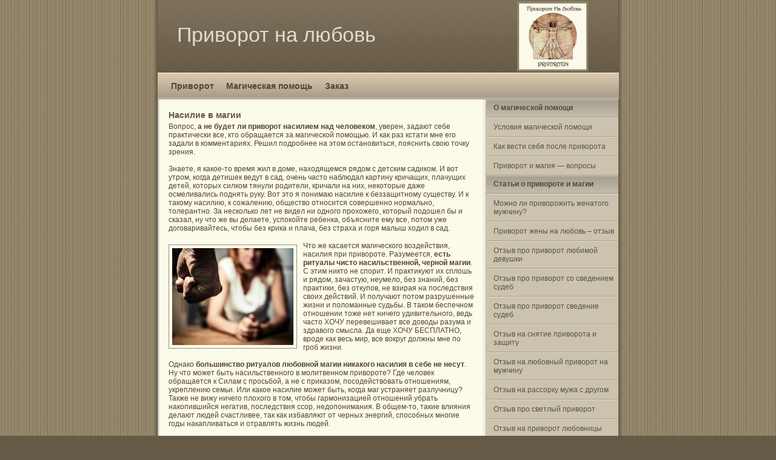

--- FILE ---
content_type: text/html; charset=UTF-8
request_url: https://privorot.in/violence-in-magic/
body_size: 10204
content:
<!DOCTYPE html PUBLIC "-//W3C//DTD XHTML 1.0 Transitional//EN" "http://www.w3.org/TR/xhtml1/DTD/xhtml1-transitional.dtd">

<html xmlns="http://www.w3.org/1999/xhtml">

<head profile="http://gmpg.org/xfn/11">

<meta http-equiv="Content-Type" content="text/html; charset=UTF-8" />

<title>Приворот на любовь &raquo; Насилие в магии</title>

<meta name="generator" content="WordPress 6.8.3" /> <!-- leave this for stats -->

<link rel="stylesheet" href="https://privorot.in/wp-content/themes/coffee-n-cream/style.css" type="text/css" media="screen" />

<link rel="alternate" type="application/rss+xml" title="RSS 2.0" href="https://privorot.in/feed/" />

<link rel="alternate" type="text/xml" title="RSS .92" href="https://privorot.in/feed/rss/" />

<link rel="alternate" type="application/atom+xml" title="Atom 0.3" href="https://privorot.in/feed/atom/" />

<link rel="pingback" href="https://privorot.in/xmlrpc.php" />

	<link rel='archives' title='Октябрь 2025' href='https://privorot.in/2025/10/' />
	<link rel='archives' title='Август 2025' href='https://privorot.in/2025/08/' />
	<link rel='archives' title='Май 2025' href='https://privorot.in/2025/05/' />
	<link rel='archives' title='Апрель 2025' href='https://privorot.in/2025/04/' />
	<link rel='archives' title='Февраль 2025' href='https://privorot.in/2025/02/' />
	<link rel='archives' title='Январь 2025' href='https://privorot.in/2025/01/' />
	<link rel='archives' title='Декабрь 2024' href='https://privorot.in/2024/12/' />
	<link rel='archives' title='Октябрь 2024' href='https://privorot.in/2024/10/' />
	<link rel='archives' title='Сентябрь 2024' href='https://privorot.in/2024/09/' />
	<link rel='archives' title='Август 2024' href='https://privorot.in/2024/08/' />
	<link rel='archives' title='Июль 2024' href='https://privorot.in/2024/07/' />
	<link rel='archives' title='Июнь 2024' href='https://privorot.in/2024/06/' />
	<link rel='archives' title='Май 2024' href='https://privorot.in/2024/05/' />
	<link rel='archives' title='Апрель 2024' href='https://privorot.in/2024/04/' />
	<link rel='archives' title='Март 2024' href='https://privorot.in/2024/03/' />
	<link rel='archives' title='Февраль 2024' href='https://privorot.in/2024/02/' />
	<link rel='archives' title='Январь 2024' href='https://privorot.in/2024/01/' />
	<link rel='archives' title='Декабрь 2023' href='https://privorot.in/2023/12/' />
	<link rel='archives' title='Ноябрь 2023' href='https://privorot.in/2023/11/' />
	<link rel='archives' title='Октябрь 2023' href='https://privorot.in/2023/10/' />
	<link rel='archives' title='Сентябрь 2023' href='https://privorot.in/2023/09/' />
	<link rel='archives' title='Август 2023' href='https://privorot.in/2023/08/' />
	<link rel='archives' title='Июль 2023' href='https://privorot.in/2023/07/' />
	<link rel='archives' title='Июнь 2023' href='https://privorot.in/2023/06/' />
	<link rel='archives' title='Май 2023' href='https://privorot.in/2023/05/' />
	<link rel='archives' title='Апрель 2023' href='https://privorot.in/2023/04/' />
	<link rel='archives' title='Март 2023' href='https://privorot.in/2023/03/' />
	<link rel='archives' title='Февраль 2023' href='https://privorot.in/2023/02/' />
	<link rel='archives' title='Декабрь 2022' href='https://privorot.in/2022/12/' />
	<link rel='archives' title='Ноябрь 2022' href='https://privorot.in/2022/11/' />
	<link rel='archives' title='Октябрь 2022' href='https://privorot.in/2022/10/' />
	<link rel='archives' title='Сентябрь 2022' href='https://privorot.in/2022/09/' />
	<link rel='archives' title='Август 2022' href='https://privorot.in/2022/08/' />
	<link rel='archives' title='Июль 2022' href='https://privorot.in/2022/07/' />
	<link rel='archives' title='Июнь 2022' href='https://privorot.in/2022/06/' />
	<link rel='archives' title='Май 2022' href='https://privorot.in/2022/05/' />
	<link rel='archives' title='Апрель 2022' href='https://privorot.in/2022/04/' />
	<link rel='archives' title='Март 2022' href='https://privorot.in/2022/03/' />
	<link rel='archives' title='Февраль 2022' href='https://privorot.in/2022/02/' />
	<link rel='archives' title='Январь 2022' href='https://privorot.in/2022/01/' />
	<link rel='archives' title='Декабрь 2021' href='https://privorot.in/2021/12/' />
	<link rel='archives' title='Ноябрь 2021' href='https://privorot.in/2021/11/' />
	<link rel='archives' title='Октябрь 2021' href='https://privorot.in/2021/10/' />
	<link rel='archives' title='Сентябрь 2021' href='https://privorot.in/2021/09/' />
	<link rel='archives' title='Август 2021' href='https://privorot.in/2021/08/' />
	<link rel='archives' title='Июль 2021' href='https://privorot.in/2021/07/' />
	<link rel='archives' title='Июнь 2021' href='https://privorot.in/2021/06/' />
	<link rel='archives' title='Май 2021' href='https://privorot.in/2021/05/' />
	<link rel='archives' title='Апрель 2021' href='https://privorot.in/2021/04/' />
	<link rel='archives' title='Март 2021' href='https://privorot.in/2021/03/' />
	<link rel='archives' title='Февраль 2021' href='https://privorot.in/2021/02/' />
	<link rel='archives' title='Январь 2021' href='https://privorot.in/2021/01/' />
	<link rel='archives' title='Декабрь 2020' href='https://privorot.in/2020/12/' />
	<link rel='archives' title='Ноябрь 2020' href='https://privorot.in/2020/11/' />
	<link rel='archives' title='Октябрь 2020' href='https://privorot.in/2020/10/' />
	<link rel='archives' title='Сентябрь 2020' href='https://privorot.in/2020/09/' />
	<link rel='archives' title='Август 2020' href='https://privorot.in/2020/08/' />
	<link rel='archives' title='Июль 2020' href='https://privorot.in/2020/07/' />
	<link rel='archives' title='Июнь 2020' href='https://privorot.in/2020/06/' />
	<link rel='archives' title='Май 2020' href='https://privorot.in/2020/05/' />
	<link rel='archives' title='Апрель 2020' href='https://privorot.in/2020/04/' />
	<link rel='archives' title='Март 2020' href='https://privorot.in/2020/03/' />
	<link rel='archives' title='Февраль 2020' href='https://privorot.in/2020/02/' />
	<link rel='archives' title='Январь 2020' href='https://privorot.in/2020/01/' />
	<link rel='archives' title='Декабрь 2019' href='https://privorot.in/2019/12/' />
	<link rel='archives' title='Ноябрь 2019' href='https://privorot.in/2019/11/' />
	<link rel='archives' title='Октябрь 2019' href='https://privorot.in/2019/10/' />
	<link rel='archives' title='Сентябрь 2019' href='https://privorot.in/2019/09/' />
	<link rel='archives' title='Август 2019' href='https://privorot.in/2019/08/' />
	<link rel='archives' title='Июнь 2019' href='https://privorot.in/2019/06/' />
	<link rel='archives' title='Май 2019' href='https://privorot.in/2019/05/' />
	<link rel='archives' title='Апрель 2019' href='https://privorot.in/2019/04/' />
	<link rel='archives' title='Март 2019' href='https://privorot.in/2019/03/' />
	<link rel='archives' title='Февраль 2019' href='https://privorot.in/2019/02/' />
	<link rel='archives' title='Январь 2019' href='https://privorot.in/2019/01/' />
	<link rel='archives' title='Декабрь 2018' href='https://privorot.in/2018/12/' />
	<link rel='archives' title='Октябрь 2018' href='https://privorot.in/2018/10/' />
	<link rel='archives' title='Сентябрь 2018' href='https://privorot.in/2018/09/' />
	<link rel='archives' title='Август 2018' href='https://privorot.in/2018/08/' />
	<link rel='archives' title='Июль 2018' href='https://privorot.in/2018/07/' />
	<link rel='archives' title='Июнь 2018' href='https://privorot.in/2018/06/' />
	<link rel='archives' title='Май 2018' href='https://privorot.in/2018/05/' />
	<link rel='archives' title='Март 2018' href='https://privorot.in/2018/03/' />
	<link rel='archives' title='Февраль 2018' href='https://privorot.in/2018/02/' />
	<link rel='archives' title='Январь 2018' href='https://privorot.in/2018/01/' />
	<link rel='archives' title='Декабрь 2017' href='https://privorot.in/2017/12/' />
	<link rel='archives' title='Ноябрь 2017' href='https://privorot.in/2017/11/' />
	<link rel='archives' title='Октябрь 2017' href='https://privorot.in/2017/10/' />
	<link rel='archives' title='Сентябрь 2017' href='https://privorot.in/2017/09/' />
	<link rel='archives' title='Август 2017' href='https://privorot.in/2017/08/' />
	<link rel='archives' title='Июль 2017' href='https://privorot.in/2017/07/' />
	<link rel='archives' title='Июнь 2017' href='https://privorot.in/2017/06/' />
	<link rel='archives' title='Май 2017' href='https://privorot.in/2017/05/' />
	<link rel='archives' title='Апрель 2017' href='https://privorot.in/2017/04/' />
	<link rel='archives' title='Март 2017' href='https://privorot.in/2017/03/' />
	<link rel='archives' title='Февраль 2017' href='https://privorot.in/2017/02/' />
	<link rel='archives' title='Январь 2017' href='https://privorot.in/2017/01/' />
	<link rel='archives' title='Декабрь 2016' href='https://privorot.in/2016/12/' />
	<link rel='archives' title='Октябрь 2016' href='https://privorot.in/2016/10/' />
	<link rel='archives' title='Сентябрь 2016' href='https://privorot.in/2016/09/' />
	<link rel='archives' title='Август 2016' href='https://privorot.in/2016/08/' />
	<link rel='archives' title='Июль 2016' href='https://privorot.in/2016/07/' />
	<link rel='archives' title='Май 2016' href='https://privorot.in/2016/05/' />
	<link rel='archives' title='Апрель 2016' href='https://privorot.in/2016/04/' />
	<link rel='archives' title='Март 2016' href='https://privorot.in/2016/03/' />
	<link rel='archives' title='Февраль 2016' href='https://privorot.in/2016/02/' />
	<link rel='archives' title='Январь 2016' href='https://privorot.in/2016/01/' />
	<link rel='archives' title='Декабрь 2015' href='https://privorot.in/2015/12/' />
	<link rel='archives' title='Ноябрь 2015' href='https://privorot.in/2015/11/' />
	<link rel='archives' title='Октябрь 2015' href='https://privorot.in/2015/10/' />
	<link rel='archives' title='Сентябрь 2015' href='https://privorot.in/2015/09/' />
	<link rel='archives' title='Август 2015' href='https://privorot.in/2015/08/' />
	<link rel='archives' title='Июль 2015' href='https://privorot.in/2015/07/' />
	<link rel='archives' title='Июнь 2015' href='https://privorot.in/2015/06/' />
	<link rel='archives' title='Май 2015' href='https://privorot.in/2015/05/' />
	<link rel='archives' title='Апрель 2015' href='https://privorot.in/2015/04/' />
	<link rel='archives' title='Март 2015' href='https://privorot.in/2015/03/' />
	<link rel='archives' title='Февраль 2015' href='https://privorot.in/2015/02/' />
	<link rel='archives' title='Январь 2015' href='https://privorot.in/2015/01/' />
	<link rel='archives' title='Декабрь 2014' href='https://privorot.in/2014/12/' />
	<link rel='archives' title='Ноябрь 2014' href='https://privorot.in/2014/11/' />
	<link rel='archives' title='Сентябрь 2014' href='https://privorot.in/2014/09/' />
	<link rel='archives' title='Август 2014' href='https://privorot.in/2014/08/' />
	<link rel='archives' title='Июль 2014' href='https://privorot.in/2014/07/' />
	<link rel='archives' title='Июнь 2014' href='https://privorot.in/2014/06/' />
	<link rel='archives' title='Май 2014' href='https://privorot.in/2014/05/' />
	<link rel='archives' title='Апрель 2014' href='https://privorot.in/2014/04/' />
	<link rel='archives' title='Март 2014' href='https://privorot.in/2014/03/' />
	<link rel='archives' title='Февраль 2014' href='https://privorot.in/2014/02/' />
	<link rel='archives' title='Декабрь 2013' href='https://privorot.in/2013/12/' />
	<link rel='archives' title='Ноябрь 2013' href='https://privorot.in/2013/11/' />
	<link rel='archives' title='Октябрь 2013' href='https://privorot.in/2013/10/' />
	<link rel='archives' title='Сентябрь 2013' href='https://privorot.in/2013/09/' />
	<link rel='archives' title='Август 2013' href='https://privorot.in/2013/08/' />
	<link rel='archives' title='Июль 2013' href='https://privorot.in/2013/07/' />
	<link rel='archives' title='Июнь 2013' href='https://privorot.in/2013/06/' />
	<link rel='archives' title='Май 2013' href='https://privorot.in/2013/05/' />

<meta name='robots' content='max-image-preview:large' />
	<style>img:is([sizes="auto" i], [sizes^="auto," i]) { contain-intrinsic-size: 3000px 1500px }</style>
	<script type="text/javascript">
/* <![CDATA[ */
window._wpemojiSettings = {"baseUrl":"https:\/\/s.w.org\/images\/core\/emoji\/16.0.1\/72x72\/","ext":".png","svgUrl":"https:\/\/s.w.org\/images\/core\/emoji\/16.0.1\/svg\/","svgExt":".svg","source":{"concatemoji":"https:\/\/privorot.in\/wp-includes\/js\/wp-emoji-release.min.js?ver=6.8.3"}};
/*! This file is auto-generated */
!function(s,n){var o,i,e;function c(e){try{var t={supportTests:e,timestamp:(new Date).valueOf()};sessionStorage.setItem(o,JSON.stringify(t))}catch(e){}}function p(e,t,n){e.clearRect(0,0,e.canvas.width,e.canvas.height),e.fillText(t,0,0);var t=new Uint32Array(e.getImageData(0,0,e.canvas.width,e.canvas.height).data),a=(e.clearRect(0,0,e.canvas.width,e.canvas.height),e.fillText(n,0,0),new Uint32Array(e.getImageData(0,0,e.canvas.width,e.canvas.height).data));return t.every(function(e,t){return e===a[t]})}function u(e,t){e.clearRect(0,0,e.canvas.width,e.canvas.height),e.fillText(t,0,0);for(var n=e.getImageData(16,16,1,1),a=0;a<n.data.length;a++)if(0!==n.data[a])return!1;return!0}function f(e,t,n,a){switch(t){case"flag":return n(e,"\ud83c\udff3\ufe0f\u200d\u26a7\ufe0f","\ud83c\udff3\ufe0f\u200b\u26a7\ufe0f")?!1:!n(e,"\ud83c\udde8\ud83c\uddf6","\ud83c\udde8\u200b\ud83c\uddf6")&&!n(e,"\ud83c\udff4\udb40\udc67\udb40\udc62\udb40\udc65\udb40\udc6e\udb40\udc67\udb40\udc7f","\ud83c\udff4\u200b\udb40\udc67\u200b\udb40\udc62\u200b\udb40\udc65\u200b\udb40\udc6e\u200b\udb40\udc67\u200b\udb40\udc7f");case"emoji":return!a(e,"\ud83e\udedf")}return!1}function g(e,t,n,a){var r="undefined"!=typeof WorkerGlobalScope&&self instanceof WorkerGlobalScope?new OffscreenCanvas(300,150):s.createElement("canvas"),o=r.getContext("2d",{willReadFrequently:!0}),i=(o.textBaseline="top",o.font="600 32px Arial",{});return e.forEach(function(e){i[e]=t(o,e,n,a)}),i}function t(e){var t=s.createElement("script");t.src=e,t.defer=!0,s.head.appendChild(t)}"undefined"!=typeof Promise&&(o="wpEmojiSettingsSupports",i=["flag","emoji"],n.supports={everything:!0,everythingExceptFlag:!0},e=new Promise(function(e){s.addEventListener("DOMContentLoaded",e,{once:!0})}),new Promise(function(t){var n=function(){try{var e=JSON.parse(sessionStorage.getItem(o));if("object"==typeof e&&"number"==typeof e.timestamp&&(new Date).valueOf()<e.timestamp+604800&&"object"==typeof e.supportTests)return e.supportTests}catch(e){}return null}();if(!n){if("undefined"!=typeof Worker&&"undefined"!=typeof OffscreenCanvas&&"undefined"!=typeof URL&&URL.createObjectURL&&"undefined"!=typeof Blob)try{var e="postMessage("+g.toString()+"("+[JSON.stringify(i),f.toString(),p.toString(),u.toString()].join(",")+"));",a=new Blob([e],{type:"text/javascript"}),r=new Worker(URL.createObjectURL(a),{name:"wpTestEmojiSupports"});return void(r.onmessage=function(e){c(n=e.data),r.terminate(),t(n)})}catch(e){}c(n=g(i,f,p,u))}t(n)}).then(function(e){for(var t in e)n.supports[t]=e[t],n.supports.everything=n.supports.everything&&n.supports[t],"flag"!==t&&(n.supports.everythingExceptFlag=n.supports.everythingExceptFlag&&n.supports[t]);n.supports.everythingExceptFlag=n.supports.everythingExceptFlag&&!n.supports.flag,n.DOMReady=!1,n.readyCallback=function(){n.DOMReady=!0}}).then(function(){return e}).then(function(){var e;n.supports.everything||(n.readyCallback(),(e=n.source||{}).concatemoji?t(e.concatemoji):e.wpemoji&&e.twemoji&&(t(e.twemoji),t(e.wpemoji)))}))}((window,document),window._wpemojiSettings);
/* ]]> */
</script>
<style id='wp-emoji-styles-inline-css' type='text/css'>

	img.wp-smiley, img.emoji {
		display: inline !important;
		border: none !important;
		box-shadow: none !important;
		height: 1em !important;
		width: 1em !important;
		margin: 0 0.07em !important;
		vertical-align: -0.1em !important;
		background: none !important;
		padding: 0 !important;
	}
</style>
<link rel='stylesheet' id='wp-block-library-css' href='https://privorot.in/wp-includes/css/dist/block-library/style.min.css?ver=6.8.3' type='text/css' media='all' />
<style id='classic-theme-styles-inline-css' type='text/css'>
/*! This file is auto-generated */
.wp-block-button__link{color:#fff;background-color:#32373c;border-radius:9999px;box-shadow:none;text-decoration:none;padding:calc(.667em + 2px) calc(1.333em + 2px);font-size:1.125em}.wp-block-file__button{background:#32373c;color:#fff;text-decoration:none}
</style>
<style id='global-styles-inline-css' type='text/css'>
:root{--wp--preset--aspect-ratio--square: 1;--wp--preset--aspect-ratio--4-3: 4/3;--wp--preset--aspect-ratio--3-4: 3/4;--wp--preset--aspect-ratio--3-2: 3/2;--wp--preset--aspect-ratio--2-3: 2/3;--wp--preset--aspect-ratio--16-9: 16/9;--wp--preset--aspect-ratio--9-16: 9/16;--wp--preset--color--black: #000000;--wp--preset--color--cyan-bluish-gray: #abb8c3;--wp--preset--color--white: #ffffff;--wp--preset--color--pale-pink: #f78da7;--wp--preset--color--vivid-red: #cf2e2e;--wp--preset--color--luminous-vivid-orange: #ff6900;--wp--preset--color--luminous-vivid-amber: #fcb900;--wp--preset--color--light-green-cyan: #7bdcb5;--wp--preset--color--vivid-green-cyan: #00d084;--wp--preset--color--pale-cyan-blue: #8ed1fc;--wp--preset--color--vivid-cyan-blue: #0693e3;--wp--preset--color--vivid-purple: #9b51e0;--wp--preset--gradient--vivid-cyan-blue-to-vivid-purple: linear-gradient(135deg,rgba(6,147,227,1) 0%,rgb(155,81,224) 100%);--wp--preset--gradient--light-green-cyan-to-vivid-green-cyan: linear-gradient(135deg,rgb(122,220,180) 0%,rgb(0,208,130) 100%);--wp--preset--gradient--luminous-vivid-amber-to-luminous-vivid-orange: linear-gradient(135deg,rgba(252,185,0,1) 0%,rgba(255,105,0,1) 100%);--wp--preset--gradient--luminous-vivid-orange-to-vivid-red: linear-gradient(135deg,rgba(255,105,0,1) 0%,rgb(207,46,46) 100%);--wp--preset--gradient--very-light-gray-to-cyan-bluish-gray: linear-gradient(135deg,rgb(238,238,238) 0%,rgb(169,184,195) 100%);--wp--preset--gradient--cool-to-warm-spectrum: linear-gradient(135deg,rgb(74,234,220) 0%,rgb(151,120,209) 20%,rgb(207,42,186) 40%,rgb(238,44,130) 60%,rgb(251,105,98) 80%,rgb(254,248,76) 100%);--wp--preset--gradient--blush-light-purple: linear-gradient(135deg,rgb(255,206,236) 0%,rgb(152,150,240) 100%);--wp--preset--gradient--blush-bordeaux: linear-gradient(135deg,rgb(254,205,165) 0%,rgb(254,45,45) 50%,rgb(107,0,62) 100%);--wp--preset--gradient--luminous-dusk: linear-gradient(135deg,rgb(255,203,112) 0%,rgb(199,81,192) 50%,rgb(65,88,208) 100%);--wp--preset--gradient--pale-ocean: linear-gradient(135deg,rgb(255,245,203) 0%,rgb(182,227,212) 50%,rgb(51,167,181) 100%);--wp--preset--gradient--electric-grass: linear-gradient(135deg,rgb(202,248,128) 0%,rgb(113,206,126) 100%);--wp--preset--gradient--midnight: linear-gradient(135deg,rgb(2,3,129) 0%,rgb(40,116,252) 100%);--wp--preset--font-size--small: 13px;--wp--preset--font-size--medium: 20px;--wp--preset--font-size--large: 36px;--wp--preset--font-size--x-large: 42px;--wp--preset--spacing--20: 0.44rem;--wp--preset--spacing--30: 0.67rem;--wp--preset--spacing--40: 1rem;--wp--preset--spacing--50: 1.5rem;--wp--preset--spacing--60: 2.25rem;--wp--preset--spacing--70: 3.38rem;--wp--preset--spacing--80: 5.06rem;--wp--preset--shadow--natural: 6px 6px 9px rgba(0, 0, 0, 0.2);--wp--preset--shadow--deep: 12px 12px 50px rgba(0, 0, 0, 0.4);--wp--preset--shadow--sharp: 6px 6px 0px rgba(0, 0, 0, 0.2);--wp--preset--shadow--outlined: 6px 6px 0px -3px rgba(255, 255, 255, 1), 6px 6px rgba(0, 0, 0, 1);--wp--preset--shadow--crisp: 6px 6px 0px rgba(0, 0, 0, 1);}:where(.is-layout-flex){gap: 0.5em;}:where(.is-layout-grid){gap: 0.5em;}body .is-layout-flex{display: flex;}.is-layout-flex{flex-wrap: wrap;align-items: center;}.is-layout-flex > :is(*, div){margin: 0;}body .is-layout-grid{display: grid;}.is-layout-grid > :is(*, div){margin: 0;}:where(.wp-block-columns.is-layout-flex){gap: 2em;}:where(.wp-block-columns.is-layout-grid){gap: 2em;}:where(.wp-block-post-template.is-layout-flex){gap: 1.25em;}:where(.wp-block-post-template.is-layout-grid){gap: 1.25em;}.has-black-color{color: var(--wp--preset--color--black) !important;}.has-cyan-bluish-gray-color{color: var(--wp--preset--color--cyan-bluish-gray) !important;}.has-white-color{color: var(--wp--preset--color--white) !important;}.has-pale-pink-color{color: var(--wp--preset--color--pale-pink) !important;}.has-vivid-red-color{color: var(--wp--preset--color--vivid-red) !important;}.has-luminous-vivid-orange-color{color: var(--wp--preset--color--luminous-vivid-orange) !important;}.has-luminous-vivid-amber-color{color: var(--wp--preset--color--luminous-vivid-amber) !important;}.has-light-green-cyan-color{color: var(--wp--preset--color--light-green-cyan) !important;}.has-vivid-green-cyan-color{color: var(--wp--preset--color--vivid-green-cyan) !important;}.has-pale-cyan-blue-color{color: var(--wp--preset--color--pale-cyan-blue) !important;}.has-vivid-cyan-blue-color{color: var(--wp--preset--color--vivid-cyan-blue) !important;}.has-vivid-purple-color{color: var(--wp--preset--color--vivid-purple) !important;}.has-black-background-color{background-color: var(--wp--preset--color--black) !important;}.has-cyan-bluish-gray-background-color{background-color: var(--wp--preset--color--cyan-bluish-gray) !important;}.has-white-background-color{background-color: var(--wp--preset--color--white) !important;}.has-pale-pink-background-color{background-color: var(--wp--preset--color--pale-pink) !important;}.has-vivid-red-background-color{background-color: var(--wp--preset--color--vivid-red) !important;}.has-luminous-vivid-orange-background-color{background-color: var(--wp--preset--color--luminous-vivid-orange) !important;}.has-luminous-vivid-amber-background-color{background-color: var(--wp--preset--color--luminous-vivid-amber) !important;}.has-light-green-cyan-background-color{background-color: var(--wp--preset--color--light-green-cyan) !important;}.has-vivid-green-cyan-background-color{background-color: var(--wp--preset--color--vivid-green-cyan) !important;}.has-pale-cyan-blue-background-color{background-color: var(--wp--preset--color--pale-cyan-blue) !important;}.has-vivid-cyan-blue-background-color{background-color: var(--wp--preset--color--vivid-cyan-blue) !important;}.has-vivid-purple-background-color{background-color: var(--wp--preset--color--vivid-purple) !important;}.has-black-border-color{border-color: var(--wp--preset--color--black) !important;}.has-cyan-bluish-gray-border-color{border-color: var(--wp--preset--color--cyan-bluish-gray) !important;}.has-white-border-color{border-color: var(--wp--preset--color--white) !important;}.has-pale-pink-border-color{border-color: var(--wp--preset--color--pale-pink) !important;}.has-vivid-red-border-color{border-color: var(--wp--preset--color--vivid-red) !important;}.has-luminous-vivid-orange-border-color{border-color: var(--wp--preset--color--luminous-vivid-orange) !important;}.has-luminous-vivid-amber-border-color{border-color: var(--wp--preset--color--luminous-vivid-amber) !important;}.has-light-green-cyan-border-color{border-color: var(--wp--preset--color--light-green-cyan) !important;}.has-vivid-green-cyan-border-color{border-color: var(--wp--preset--color--vivid-green-cyan) !important;}.has-pale-cyan-blue-border-color{border-color: var(--wp--preset--color--pale-cyan-blue) !important;}.has-vivid-cyan-blue-border-color{border-color: var(--wp--preset--color--vivid-cyan-blue) !important;}.has-vivid-purple-border-color{border-color: var(--wp--preset--color--vivid-purple) !important;}.has-vivid-cyan-blue-to-vivid-purple-gradient-background{background: var(--wp--preset--gradient--vivid-cyan-blue-to-vivid-purple) !important;}.has-light-green-cyan-to-vivid-green-cyan-gradient-background{background: var(--wp--preset--gradient--light-green-cyan-to-vivid-green-cyan) !important;}.has-luminous-vivid-amber-to-luminous-vivid-orange-gradient-background{background: var(--wp--preset--gradient--luminous-vivid-amber-to-luminous-vivid-orange) !important;}.has-luminous-vivid-orange-to-vivid-red-gradient-background{background: var(--wp--preset--gradient--luminous-vivid-orange-to-vivid-red) !important;}.has-very-light-gray-to-cyan-bluish-gray-gradient-background{background: var(--wp--preset--gradient--very-light-gray-to-cyan-bluish-gray) !important;}.has-cool-to-warm-spectrum-gradient-background{background: var(--wp--preset--gradient--cool-to-warm-spectrum) !important;}.has-blush-light-purple-gradient-background{background: var(--wp--preset--gradient--blush-light-purple) !important;}.has-blush-bordeaux-gradient-background{background: var(--wp--preset--gradient--blush-bordeaux) !important;}.has-luminous-dusk-gradient-background{background: var(--wp--preset--gradient--luminous-dusk) !important;}.has-pale-ocean-gradient-background{background: var(--wp--preset--gradient--pale-ocean) !important;}.has-electric-grass-gradient-background{background: var(--wp--preset--gradient--electric-grass) !important;}.has-midnight-gradient-background{background: var(--wp--preset--gradient--midnight) !important;}.has-small-font-size{font-size: var(--wp--preset--font-size--small) !important;}.has-medium-font-size{font-size: var(--wp--preset--font-size--medium) !important;}.has-large-font-size{font-size: var(--wp--preset--font-size--large) !important;}.has-x-large-font-size{font-size: var(--wp--preset--font-size--x-large) !important;}
:where(.wp-block-post-template.is-layout-flex){gap: 1.25em;}:where(.wp-block-post-template.is-layout-grid){gap: 1.25em;}
:where(.wp-block-columns.is-layout-flex){gap: 2em;}:where(.wp-block-columns.is-layout-grid){gap: 2em;}
:root :where(.wp-block-pullquote){font-size: 1.5em;line-height: 1.6;}
</style>
<link rel="https://api.w.org/" href="https://privorot.in/wp-json/" /><link rel="alternate" title="JSON" type="application/json" href="https://privorot.in/wp-json/wp/v2/posts/888" /><link rel="EditURI" type="application/rsd+xml" title="RSD" href="https://privorot.in/xmlrpc.php?rsd" />
<meta name="generator" content="WordPress 6.8.3" />
<link rel="canonical" href="https://privorot.in/violence-in-magic/" />
<link rel='shortlink' href='https://privorot.in/?p=888' />
<link rel="alternate" title="oEmbed (JSON)" type="application/json+oembed" href="https://privorot.in/wp-json/oembed/1.0/embed?url=https%3A%2F%2Fprivorot.in%2Fviolence-in-magic%2F" />
<link rel="alternate" title="oEmbed (XML)" type="text/xml+oembed" href="https://privorot.in/wp-json/oembed/1.0/embed?url=https%3A%2F%2Fprivorot.in%2Fviolence-in-magic%2F&#038;format=xml" />

</head>

<body>

<div class="container">

	<div class="header">

		<img src="https://privorot.in/images/privorot_in_baner.jpg" width="117" height="116" align="right" alt="Приворот на любовь">
				
		<div class="title">
		<h1><a href="https://privorot.in">Приворот на любовь</a></h1>
		</div>

	</div>

	<div class="navigation">
		<ul>
			<li><a href="/">Приворот</a></li>
			<li><a href="/magicheskaya-pompsh">Магическая помощь</a></li>
			<li><a href="/zakaz">Заказ</a></li>			
		</ul>
		
			<div class="clearer"><span></span></div>
		</div>
	<div class="main">		
		
		<div class="content">

		
			
			<div class="post" id="post-888">

			<h1>Насилие в магии</h1>			

				<div class="entry">

			<p>Вопрос, <strong>а не будет ли приворот насилием над человеком</strong>, уверен, задают себе практически все, кто обращается за магической помощью. И как раз кстати мне его задали в комментариях. Решил подробнее на этом остановиться, пояснить свою точку зрения.</p>
<p>Знаете, я какое-то время жил в доме, находящемся рядом с детским садиком. И вот утром, когда детишек ведут в сад, очень часто наблюдал картину кричащих, плачущих детей, которых силком тянули родители, кричали на них, некоторые даже осмеливались поднять руку. Вот это я понимаю насилие к беззащитному существу. И к такому насилию, к сожалению, общество относится совершенно нормально, толерантно. За несколько лет не видел ни одного прохожего, который подошел бы и сказал, ну что же вы делаете, успокойте ребенка, объясните ему все, потом уже договаривайтесь, чтобы без крика и плача, без страха и горя малыш ходил в сад.</p>
<p><img decoding="async" class="alignleft size-full wp-image-889" src="https://privorot.in/wp-content/uploads/2020/03/violence.jpg" alt="Насилие черная магия" width="200" height="160" />Что же касается магического воздействия, насилия при привороте. Разумеется, <strong>есть ритуалы чисто насильственной, черной магии</strong>. С этим никто не спорит. И практикуют их сплошь и рядом, зачастую, неумело, без знаний, без практики, без откупов, не взирая на последствия своих действий. И получают потом разрушенные жизни и поломанные судьбы. В таком беспечном отношении тоже нет ничего удивительного, ведь часто ХОЧУ перевешивает все доводы разума и здравого смысла. Да еще ХОЧУ БЕСПЛАТНО, вроде как весь мир, все вокруг должны мне по гроб жизни.</p>
<p>Однако <strong>большинство ритуалов любовной магии никакого насилия в себе не несут</strong>. Ну что может быть насильственного в молитвенном привороте? Где человек обращается к Силам с просьбой, а не с приказом, посодействовать отношениям, укреплению семьи. Или какое насилие может быть, когда маг устраняет разлучницу? Также не вижу ничего плохого в том, чтобы гармонизацией отношений убрать накопившийся негатив, последствия ссор, недопонимания. В общем-то, такие влияния делают людей счастливее, так как избавляют от черных энергий, способных многие годы накапливаться и отравлять жизнь людей.</p>
<p>Так что, конечно, всегда важно понимать, какая магия, для какой цели используется. Ведь и скальпель можно использовать для убийства, а можно с помощью этого инструмента исцелить человека.</p>
<p>Поэтому перед тем, как сделать приворот самостоятельно или же обратиться за магической помощью, вы задайте себе вопрос, <strong><em>а в вашей ситуации, вы считаете, что совершили бы насилие, дав вашим отношениям шанс?</em></strong> <em><strong>Вы хотите магией причинить вред и страдание или сделать что-то хорошее?</strong></em> И исходя из ответа, из ваших желаний выстраивайте планы на применение магии.</p>

				</div>

			<p class="info">Статья в разделе <a href="https://privorot.in/category/%d0%bc%d0%b0%d0%b3%d0%b8%d1%8f/" rel="category tag">Магия</a> |  <img src="https://privorot.in/wp-content/themes/coffee-n-cream/img/comments.gif" alt="" /> <span>Комментарии<span class="screen-reader-text"> к записи Насилие в магии</span> отключены</span></p>

			</div>

			
<!-- You can start editing here. -->


  		
	


			
			<p align="center"> </p>

			

		</div>

			<div class="sidenav">

<h1>О магической помощи</h1><div class="menu-%d0%be-%d0%bf%d0%be%d0%bc%d0%be%d1%89%d0%b8-%d0%bc%d0%b0%d0%b3%d0%b0-container"><ul id="menu-%d0%be-%d0%bf%d0%be%d0%bc%d0%be%d1%89%d0%b8-%d0%bc%d0%b0%d0%b3%d0%b0" class="menu"><li id="menu-item-31" class="menu-item menu-item-type-post_type menu-item-object-page menu-item-privacy-policy menu-item-31"><a rel="privacy-policy" href="https://privorot.in/ysloviya-magicheskoi-pomoshi/">Условия магической помощи</a></li>
<li id="menu-item-32" class="menu-item menu-item-type-post_type menu-item-object-page menu-item-32"><a href="https://privorot.in/kak-vesti-sebya-posle-privorota/">Как вести себя после приворота</a></li>
<li id="menu-item-37" class="menu-item menu-item-type-post_type menu-item-object-page menu-item-37"><a href="https://privorot.in/privorot-voprosy/">Приворот и магия &#8212; вопросы</a></li>
</ul></div>
		
		<h1>Статьи о привороте и магии</h1>
		<ul>
											<li>
					<a href="https://privorot.in/mozhno-li-privorozhit-zhenatogo-muzhchinu/">Можно ли приворожить женатого мужчину?</a>
									</li>
											<li>
					<a href="https://privorot.in/privorot-zheny-na-ljubov-otzyv/">Приворот жены на любовь – отзыв</a>
									</li>
											<li>
					<a href="https://privorot.in/otzyv-pro-privorot-ljubimoj-devushki/">Отзыв про приворот любимой девушки</a>
									</li>
											<li>
					<a href="https://privorot.in/otzyv-pro-privorot-so-svedeniem-sudeb/">Отзыв про приворот со сведением судеб</a>
									</li>
											<li>
					<a href="https://privorot.in/otzyv-pro-privorot-svedenie-sudeb/">Отзыв про приворот сведение судеб</a>
									</li>
											<li>
					<a href="https://privorot.in/otzyv-na-snjatie-privorota-i-zashhitu/">Отзыв на снятие приворота и защиту</a>
									</li>
											<li>
					<a href="https://privorot.in/otzyv-na-ljubovnyj-privorot-na-muzhchinu/">Отзыв на любовный приворот на мужчину</a>
									</li>
											<li>
					<a href="https://privorot.in/otzyv-na-rassorku-muzha-s-drugom/">Отзыв на рассорку мужа с другом</a>
									</li>
											<li>
					<a href="https://privorot.in/otzyv-pro-svetlyj-privorot/">Отзыв про светлый приворот</a>
									</li>
											<li>
					<a href="https://privorot.in/otzyv-na-privorot-ljubovnicy/">Отзыв на приворот любовницы</a>
									</li>
					</ul>

		<h1>Практическая магия</h1><div class="menu-%d0%bf%d1%80%d0%b0%d0%ba%d1%82%d0%b8%d1%87%d0%b5%d1%81%d0%ba%d0%b0%d1%8f-%d0%bc%d0%b0%d0%b3%d0%b8%d1%8f-container"><ul id="menu-%d0%bf%d1%80%d0%b0%d0%ba%d1%82%d0%b8%d1%87%d0%b5%d1%81%d0%ba%d0%b0%d1%8f-%d0%bc%d0%b0%d0%b3%d0%b8%d1%8f" class="menu"><li id="menu-item-836" class="menu-item menu-item-type-post_type menu-item-object-page menu-item-836"><a href="https://privorot.in/magiya-samostoyatelno/">Самостоятельная магическая практика</a></li>
<li id="menu-item-47" class="menu-item menu-item-type-post_type menu-item-object-page menu-item-47"><a href="https://privorot.in/moon-on-line/">Луна он-лайн</a></li>
</ul></div><h1>Поиск по сайту</h1><form role="search" method="get" id="searchform" class="searchform" action="https://privorot.in/">
				<div>
					<label class="screen-reader-text" for="s">Найти:</label>
					<input type="text" value="" name="s" id="s" />
					<input type="submit" id="searchsubmit" value="Поиск" />
				</div>
			</form><h1>***</h1><div class="textwidget custom-html-widget"><center>


<!-- Top100 (Kraken) Widget -->
<span id="top100_widget"></span>
<!-- END Top100 (Kraken) Widget -->

<!-- Top100 (Kraken) Counter -->
<script>
    (function (w, d, c) {
    (w[c] = w[c] || []).push(function() {
        var options = {
            project: 1361233,
            element: 'top100_widget',
        };
        try {
            w.top100Counter = new top100(options);
        } catch(e) { }
    });
    var n = d.getElementsByTagName("script")[0],
    s = d.createElement("script"),
    f = function () { n.parentNode.insertBefore(s, n); };
    s.type = "text/javascript";
    s.async = true;
    s.src =
    (d.location.protocol == "https:" ? "https:" : "http:") +
    "//st.top100.ru/top100/top100.js";

    if (w.opera == "[object Opera]") {
    d.addEventListener("DOMContentLoaded", f, false);
} else { f(); }
})(window, document, "_top100q");
</script>
<noscript>
  <img src="//counter.rambler.ru/top100.cnt?pid=1361233" alt="Топ-100" />
</noscript>
<!-- END Top100 (Kraken) Counter -->

<script> window.sunhome_counter_id = '2624'; var script = '//www.sunhome.ru/counter.php'; var q = '?id=2624&c=21' + '&rand=' + Math.random(); document.write('<a href="//www.sunhome.ru/" title="SunHome.ru - Дом Солнца">' + '<img src="' + script + q + '" width="88" height="31" alt="SunHome.ru - Дом Солнца">' + '</a>'); </script>

</center></div>

		</div>
			
			
		
		<div class="clearer"><span></span></div>

	</div>
<div class="footer">
	<span class="left">2008 - 2026 &copy; <a href="https://privorot.in">Приворот на любовь</a>. Материалы для ознакомления и в развлекательных целях для пользователей 18+</span>
	<span class="right"></span>
	<div class="clearer"><span></span></div>
</div>

</div>

</body>

</html>